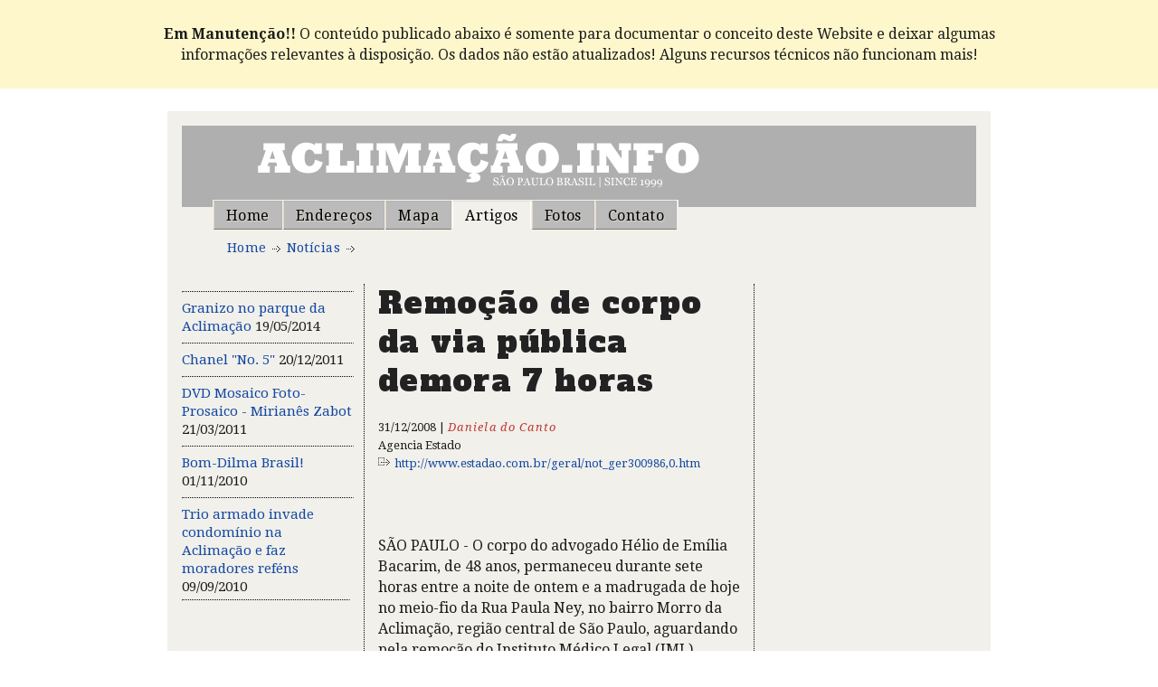

--- FILE ---
content_type: text/html
request_url: https://www.aclimacao.info/remocao-de-corpo-da-via-publica-demora-7-horas.html?start=20
body_size: 2600
content:
<!DOCTYPE html PUBLIC "-//W3C//DTD XHTML 1.0 Transitional//EN" "http://www.w3.org/TR/xhtml1/DTD/xhtml1-transitional.dtd">

<html xmlns="http://www.w3.org/1999/xhtml"><head><meta http-equiv="X-UA-Compatible" content="IE=EmulateIE7" /><title>aclimação.info | Remoção de corpo da via pública demora 7 horas</title><meta http-equiv="Content-Type" content="text/html;charset=utf-8" /><base href="https://www.aclimacao.info/"></base><meta name="Description" content="O corpo do advogado Hélio de Emília Bacarim, de 48 anos, permaneceu durante sete horas entre a noite de ontem e a madrugada de hoje no meio-fio da Rua Paula Ney, no bairro Morro da Aclimação ... - Aclimação, São Paulo e cadernos temáticos de cultura, lazer e turismo. Cadastramento grátis." /><meta name="keywords" content="Aclimação, Bairro, Comércio, Serviços, Artigos, Mapa, Ruas, Produtos, História, São Paulo, Brasil" /><meta name="DC.Publisher" content="01241.com" /><meta name="DC.Date.issued" content="1969-12-31" /><meta name="DC.Language" content="pt" /><meta name="DC.Coverage" content="Aclimação, São Paulo, Brasil" /><link href='https://fonts.googleapis.com/css?family=Droid+Serif:regular,italic,bold,bolditalic' rel='stylesheet' type='text/css'/><link href='https://fonts.googleapis.com/css2?family=Alfa+Slab+One&display=swap' rel='stylesheet' type='text/css'><link rel="stylesheet" href="assets/templates/acli/css/layout.css" type="text/css" media="screen" /><script src="manager/media/script/mootools/mootools.js" type="text/javascript"></script>







    <script type="text/javascript" src="https://ajax.googleapis.com/ajax/libs/jquery/1/jquery.min.js"></script>








</head>



<body>



<div id="header-alert"><p><b id="header-alert-title"></b> <span id="header-alert-description"></span></p></div><div id="container">



    <div id="header">

        <div id="toplogo"><a href="index.html" class="nav" style="display:block;width:500px;height:70px;" title="Página inicial aclimação.info">&nbsp;</a></div><div id="topsearch" class="display-none">
        <form id="ajaxSearch_form"  action="resultado-da-busca.html" method="get">
            <input type="hidden" name="advSearch" value="allwords" />
            <fieldset>
                <label for="ajaxSearch_input">
                    <input id="ajaxSearch_input" type="text" name="search" value="" />
                </label>
                <label for="ajaxSearch_submit">
                    <input id="ajaxSearch_submit" type="submit" name="sub" value="Busca" />
                </label>
            </fieldset>
        </form>



    </div><div id="toptabbedmenu">

        <ul class="menuul">

            <li class="menuli"><a href="index.html" class="navtab">Home</a></li>

            <li class="menuli"><a href="enderecos_cadastradas.html" class="navtab">Endereços</a></li>

            <li class="menuli"><a href="mapa_de_sao_paulo.html" class="navtab">Mapa</a></li>

            <li class="menuli"><a href="artigos.html" class="navtab2">Artigos</a></li>

            <li class="menuli"><a href="fotos.html" class="navtab">Fotos</a></li>

            <li class="menuli"><a href="contato.html" class="navtab">Contato</a></li>

        </ul>

    </div><div id="toppfad"><a class="nav" href="index.html" title="Home">Home</a>  <img src='assets/templates/acli/images/ico_arrow_right.gif' width='9' height='7' hspace='2' border='0' alt='->' align='bottom' /> <a class="nav" href="aclimacao_noticias.html" title="Notícias">Notícias</a>  <img src='assets/templates/acli/images/ico_arrow_right.gif' width='9' height='7' hspace='2' border='0' alt='->' align='bottom' /> Remoção de corpo da via pública demora 7 horas</div>

    </div>



    <div id="spalte_links">



        <div id="tvcolumn_left_extra01"><div class="display-none ditto_paging">

            <div id="ditto_pages"><span class='ditto_currentpage'>1</span><a class='ditto_page' href='/remocao-de-corpo-da-via-publica-demora-7-horas.html?start=5'>2</a><a class='ditto_page' href='/remocao-de-corpo-da-via-publica-demora-7-horas.html?start=10'>3</a><a class='ditto_page' href='/remocao-de-corpo-da-via-publica-demora-7-horas.html?start=15'>4</a><a class='ditto_page' href='/remocao-de-corpo-da-via-publica-demora-7-horas.html?start=20'>5</a><a class='ditto_page' href='/remocao-de-corpo-da-via-publica-demora-7-horas.html?start=25'>6</a></div></div>

            <hr /><a href="granizo-no-parque-da-aclimacao.html" title="Granizo no parque da Aclimação">Granizo no parque da Aclimação</a> 19/05/2014<hr /><a href="chanel-no.5-commercial-2010.html" title="Chanel "No. 5"">Chanel "No. 5"</a> 20/12/2011<hr /><a href="dvd-mosaico-foto-prosaico-mirianes-zabot.html" title="DVD Mosaico Foto-Prosaico - Mirianês Zabot">DVD Mosaico Foto-Prosaico - Mirianês Zabot</a> 21/03/2011<hr /><a href="bom-dilma-brasil.html" title="Bom-Dilma Brasil!">Bom-Dilma Brasil!</a> 01/11/2010<hr /><a href="trio-armado-invade-condominio-na-aclimacao-e-faz-moradores-refens.html" title="Trio armado invade condomínio na Aclimação e faz moradores reféns">Trio armado invade condomínio na Aclimação e faz moradores reféns</a> 09/09/2010<hr style="margin:4px 4px 0px 0px;" />

        </div>





    </div>



    <div id="spalte_mitte">

        <div id="content">



            <h1 class="doc_titel"><span id="tvdoc_titulo" class="artigo_titulo">Remoção de corpo da via pública demora 7 horas</span></h1>



            <div class="top20">

                <small>31/12/2008 | <span class="gesperrt"><i class="red">Daniela do Canto</i></span><br /> Agencia Estado<br /><a href="http://www.estadao.com.br/geral/not_ger300986,0.htm" title="http://www.estadao.com.br/geral/not_ger300986,0.htm" class="extern">http://www.estadao.com.br/geral/not_ger300986,0.htm</a></small>

            </div>

            <br /><br />

            <div class="left20"><b></b></div><br />

            <div style="clear:both;margin:0"> </div>

            SÃO PAULO - O corpo do advogado Hélio de Emília Bacarim, de 48 anos, permaneceu durante sete horas entre a noite de ontem e a madrugada de hoje no meio-fio da Rua Paula Ney, no bairro Morro da Aclimação, região central de São Paulo, aguardando pela remoção do Instituto Médico Legal (IML). Vizinhos acreditam que o advogado tenha sofrido um mal súbito, já que o viram andando na rua, mas em seguida o encontraram caído, por volta das 19h, a cerca de 50 metros da sua casa.<p>

            O corpo não apresentava ferimentos ou sinais de violência. A polícia foi acionada pela vizinhança, mas a perícia só chegou ao local à 1h30. Meia hora depois, o IML fez a remoção do corpo. O caso foi registrado como morte suspeita no 6º Distrito Policial (Cambuci).</p>



        </div>

    </div>



    <div id="spalte_rechts">





        <div style="clear:both;margin:0"> </div>





    </div>







    <!-- footer --><div id="clearfooter"></div><div id="footer"><div id="tvfooter_left" class="footerleft"><span class="gesperrt"><a href="remocao-de-corpo-da-via-publica-demora-7-horas.html#top" class="nav" title="In&iacute;cio da p&aacute;gina - Top of page">top<img src="/assets/templates/acli/images/ico_arrow_top.gif" width="9" height="9" hspace="4" border="0" alt="top of page" /></a></span></div><div id="tvfooter_right" class="footerright"><div style="background-color:#ffffff;border: 1px dotted #000000; width:210px;height:65px;margin:0px; padding:6px 0px 0px 0px;text-align:center;"><small><b>Anuncie aqui !</b> Cód. A01

    <br />210 x 65px em 1.140 páginas<br /><a href="mailto:contato@aclimacao.info">contato@aclimacao.info</a></small></div></div><div id="tvfooter_middle" class="footermiddle"><a href="index.html" class="black">Home</a> | <a href="contato.html" class="black">Contato</a> | <a href="expediente.html" class="black">Expediente</a><br />© 1999-2019, <a href="http://www.01241.com/" class="black">01241.com</a> - São Paulo, Brasil<br /></div></div><!-- footer end -->

    <div class="print_only"><hr />

        © aclimação. info | Todos direitos reservados. São Paulo - SP - Brasil<br />

        E-mail: <a href="mailto:contato@aclimacao.info" class="black">contato@aclimacao.info</a>

        <hr /></div>

</div>



<script type="text/javascript">

var gaJsHost = (("https:" == document.location.protocol) ? "https://ssl." : "http://www.");

document.write(unescape("%3Cscript src='" + gaJsHost + "google-analytics.com/ga.js' type='text/javascript'%3E%3C/script%3E"));

</script>

<script type="text/javascript">

var pageTracker = _gat._getTracker("UA-5674754-1");

pageTracker._trackPageview();

</script>

</body>

</html>

--- FILE ---
content_type: text/css
request_url: https://www.aclimacao.info/assets/templates/acli/css/layout.css
body_size: 5158
content:
/*

Dieser Stylesheet k�nnte noch vereinfacht werden.
Im Moment 19kB. Linke und rechte Spalte m�ssten gleich
breit sein.
Author: Markus Steiger - 08@01241.com
2009


------------------------------------------------------------------------- */



/* CHANGE 2021 New Code */
#header-alert {
    background: #fff7cc;
    padding: 10px 12vw 10px 12vw;
    font-size: 16px;
    line-height: 148%;
}

#header-alert-description:after {
    content: "O conteúdo publicado abaixo é somente para documentar o conceito deste Website e deixar algumas informações relevantes à disposição. Os dados não estão atualizados! Alguns recursos técnicos não funcionam mais!";
}

#header-alert-title:after {
    content: "Em Manutenção!!";
}

.picture { max-width: 854px; }
.picture img { max-width: 100%; }


#spalten_3 {
    margin: 100px 0 60px 0;
}

#tvfooter_right small {
    display: block;
    margin-top: 5px;
    font-size: 0.85em;
}

#content h3.x15 a {
    font-size: 80%;
    line-height: 130%;
    letter-spacing: -0.015em;
}

.font200p {
    font-size: 200% !important;
    letter-spacing: 0.02em !important;
}

.color_c00 {
    border: 1px solid #ffffff !important;
    background-color: #ffffff !important;
}


/* #topsearch { display: block !important; } */


/* CHANGE Von separatem Stylsheet form.css kopiert */


form {
    margin: 0;
    padding: 0;
    border: #ffffff 0px solid;
}

#ajaxSearch_input {
    width:150px;
    padding: 4px 0px 2px 4px;
    font-size:12px;
    line-height:100%;
    border-bottom: #f0f0f0 1px solid;
    border-right: #d5d5d5 2px solid;
    border-top: #787877 1px solid;
    border-left: #787877 1px solid;
    background-color:#b7b6b3;
    letter-spacing:0.01cm;
    margin-top:2px;
    font-family: Verdana, sans-serif;
    color:#ffffff;
}

#ajaxSearch_submit {
    color: #ffffff;
    border-bottom: #333333 1px solid;
    border-right: #615f58 1px solid;
    border-top: #878684 1px solid;
    border-left: #a7a5a2 1px solid;
    background-color:#6c6c6c;
    font-size: 10px;
    line-height: 100%;
    letter-spacing:0.02cm;
    width:60px;
    height:21px;
    margin-left: -5px;
    margin-top: -2px;
    font-family: Verdana, sans-serif;
}
label {
    padding: 20px 8px 6px 0px;
    margin-top: 0px;
}
fieldset {
    margin: 0;
    padding: 0;
    border: #ffffff 0px solid;
}




/* CHANGE       @import url(https://fonts.googleapis.com/css?family=Alfa+Slab+One); */

html,body {
	margin:				0;
	padding:			0;
	height:				100%;
	text-align:			center;
	color: #1b1c1b;
            font-family: 'Droid Serif', Georgia, Times, serif;
	font-size:100%;
            background-color: #ffffff;
}

#container {
	position:			relative;
	width:				878px!important;
	width:				878px;		/* IE Fix for (2) 1px borders being inside container. */
	height:				auto !important; /* Detect height automatically, Incompatible w/IE */
	height:				100%;
	min-height:			100%;
	margin-top: 25px;
	margin-right: auto;
	margin-bottom: 0;
	margin-left: auto; 
            text-align: left;
            border:16px solid #f1f0eb;
            background-color:#f1f0eb;         /* #e9e0c7 */
}


 /***  H E A D E R  ***/

#top_bottom_01241 {
position: relative;
top:0;
right:0;
float: right;
padding: 2px 10px 3px 10px;
background-color: #000000;
color: #ffffff;
border-bottom: 1px solid #dedede;
border-right: 1px solid #dedede;
}

#header {
width: 100%;
text-align: left;
height: 90px;
background-color: #afafaf;
}

#toplogo {
position: absolute;
width: 500px;
height:70px;
left:80px;
top:7px;
z-index:400;
background:  url(../images/aclimacao_logo.png) no-repeat left top;
padding:0px;               
}

#topnav {
position: absolute;
text-align:right;
top: 50px;
left: 610px;
width:255px;
padding: 0 0px;
font-size: 0.82em;
}

#toppfad {
position: absolute;
top: 127px;
left:50px;
text-align: left;
width: 830px;
padding: 0px 0px 5px 0px;
color: #f1f0eb;
font-size: 0.9em;
letter-spacing:0.03em;
}

#topsearch {
position: absolute;
top: 16px;
left: 634px;
}

.full-search .forminput {
	width: 362px !important;
}

h1 {
font-weight:normal;
margin: 0px 0px 20px 0px;
max-width:100%;
line-height:1.4em;
font-family: 'Alfa Slab One', Georgia, Times, serif;
text-shadow: 1px 1px 1px #EDEDED; 
font-size: 2em;
color: #222;
    letter-spacing: 0.035em;
}

h1.x2.title-ramo {
    letter-spacing: 0.03em;
    margin: 30px 0 60px 0;
    line-height: 112%;
}

h2 {
/* font-family: 'Alfa Slab One', Georgia, Times, serif; */
font-weight:normal;
margin: 25px 0px 10px 0px;
line-height:1.3em;
color: #444;
letter-spacing: 0.03em;
}

h3 {
margin: 4px 0px 10px 0px;
font-family: 'Alfa Slab One', Georgia, Times, serif;
display:block;
font-weight:normal;
color: #333;
font-size: 113%;
letter-spacing: 0.04em;
}
	
h4 {
            font-weight: normal;
	margin: 0;
	letter-spacing:0.01cm;
	}

h5 {
	font-weight: normal;
	letter-spacing:0.04cm;
	margin: 0;
	}

.absatz_border {
margin: 0px 0px 15px 0px;
padding: 9px 8px 9px 12px;
max-width: 100%;  
border: 1px dotted #000000;
}

.font_sans_small { font-family: Verdana, Helvetica, sans-serif; font-size: 70%; }

.border_white { border: 12px solid #ffffff; box-shadow: 0px 1px 2px 0px rgba(0, 0, 0, 0.2); }
.border_white06 { border: 6px solid #ffffff; box-shadow: 0px 1px 2px 0px rgba(0, 0, 0, 0.2); }
.border_black06 { border: 1px dotted #000000; }
.gesperrt    { letter-spacing:0.1em;  }
.black  { color:#000000; }
.red     { color:#c13934; }
.white  { color:#ffffff; }
.grau   { color:#777777; }
.green { color:#009900;} 

.bg_black   { background-color:#000000; color: #ffffff; letter-spacing:0.02cm;padding: 4px; }
.bg_yellow { background-color:#fbf8c1; padding: 4px; }
.bg_red      {background-color: #d46758; padding: 4px; }

.print_only { display:none; }
.screen_only { display:visible; }

ol { margin-left: 30px; margin-top: 10px; }
ol li {  padding: 2px 3px 0px 0px; margin-top: 0px; }

ul { margin: 0px; padding-left:17px; list-style-image:url("../images/ico_bullet_li.gif"); }
li {  margin:0px;  list-style-image:url("../images/ico_bullet_li.gif"); }

blockquote { margin-left: 30px; margin-top: 10px; margin-bottom: 10px; }

.display-none { display: none !important; } 

small { font-size: 0.8em;
            line-height: 1.6em; }

hr { clear:both; border-top:1px dotted #000000; }
.hr_small { clear:both; border-top:1px dotted #000000; }


.greyscale {
	filter: url("data:image/svg+xml;utf8,<svg xmlns=\'http://www.w3.org/2000/svg\'><filter id=\'grayscale\'><feColorMatrix type=\'matrix\' values=\'0.3333 0.3333 0.3333 0 0 0.3333 0.3333 0.3333 0 0 0.3333 0.3333 0.3333 0 0 0 0 0 1 0\'/></filter></svg>#grayscale");
	filter: gray;
	-webkit-filter: grayscale(100%);
}

.greyscale:hover, a img:hover {
	filter: none;
	-webkit-filter: grayscale(0%);
}

.round_border {
-moz-border-radius:2em;
-webkit-border-radius:2em;
-opera-border-radius:2em;
-khtml-border-radius:2em;
border-radius:2em;
}

.button_01:link, .button_01:visited { 
padding:7px 14px 7px 14px;
text-align:center;
border-radius:4px;
box-shadow: 1px 1px 2px  #ffffff;
background-color: #7d83ae;
border-top: 1px solid #9799ae;
border-bottom: 1px solid #7b7c8a;
border-left: 1px solid #9799ae;
border-right: 1px solid #6a6e8e;
text-decoration:none;
color:#ffffff;
}

.button_01:hover { 
box-shadow: 1px 1px 2px  #ffffff;
background-color: #8389b0;
border-top: 1px solid #a6a8b6;
border-bottom: 1px solid #8d8e98;
border-left: 1px solid #a6a8b6;
border-right: 1px solid #7e8399;
text-decoration:none;
color:#ffffff;
}

/***     B A N N E R S    2010 ***/

.banner_rounded { 
text-align:center;
padding:12px;
border-radius:4px;
-moz-border-radius:4px;
-webkit-border-radius:4px;
-opera-border-radius:4px;
-khtml-border-radius:4px;
-webkit-box-shadow: 2px 2px 2px #d8d8d8;
-moz-box-shadow: 2px 2px 2px #d8d8d8;
box-shadow: 2px 2px 2px #d8d8d8;
background: #fff;
} 

.banner-enderecos {
	margin: 20px 0px 0px 0px;
	box-shadow: 1px 1px 2px 0px rgba(0, 0, 0, 0.18);
	background-color: #D5D3CE;
	padding: 10px 10px 12px 10px;
	text-align: center;
	border: 10px solid #FFF;  
}

.banner-enderecos hr { border-top: 1px solid #A8A8A8; }

.banner-enderecos h3 {
	margin: 6px 0px 16px 0px;
	font-size: 99%;
	line-height: 115%;
	color: #5C5D5E;
	text-transform: uppercase;
	letter-spacing: 0.05em;
}

#newsresults { font-size: 80%; line-height: 140%; }
#newsresults a { font-size: 120%; }




/***    CLASSIFICADOS ***/

.classificados-01 {
	text-align:center;
	margin:0px 0px 0px 0px;
	padding:14px 0px 4px 0px;
	color: #000000;
	border-top-left-radius:6px;
	border-top-right-radius:6px;
	background-color:#E4E3E3; 
}

.classificados-01 h3 { font-size:26px; margin: 10px 0 30px 0;}

a.classificados-header, a.classificados-header:visited {
	background: #000;
	padding: 6px; 
	color: #FFF !important; 
	width: 178px;
	display: inline-block;
	text-align: center;
	margin: 20px 0 -10px 0;
	letter-spacing: 0.1em; 
}

#spalte_rechts a.classificados-header, #spalte_rechts a.classificados-header:visited { 
	width: 218px !important;
	font-size: 1.3em;
	line-height: 2em;
}

.morelink {
	font-size: 36px;
	text-align: center;
	margin: 0px;
	padding: 7px 0px 20px 0px;
	border-radius: 0px 0px 6px 6px;
	color: #000000;
	background-color: #fffbb6;
}




.color_c00 { border: 1px solid #b6b6b6; background-color: #f1f0eb; }
.color_c01 { border: 1px solid #d7d7d7; background-color: #e4e3e3; }
.color_c04 { border: 1px solid #cccccc; background-color: #e4e3e3; }
.color_c03 { border: 1px solid #cccccc; background-color: #ffffff; }    /*     white      */
.color_c08 { background-color: rgb(175 175 175 / 30%); }    /*     dunkelgrau distanz alt      */
.color_c09 { background-color: #b0b0b0; }
.color_c10 { background-color: #d46758; }     /*     red Classificados      */
.color_c15 { background-color: #ccede1; }       /*     Twitter      */
.color_c18 { background-color: #e9dc7e; }       /*     Classsificados      */
.color_c20 { background-color: #e4e3e3; }       /*     Kontakt postits      */

.top00 { margin-top: -7px;}
.top0 { margin-top: 0px;}
.top10 { margin-top: 10px;}
.top20 { margin-top: 20px;}
.top40 { margin-top: 40px;}
.top100 { margin-top: 100px;}
.top150 { margin-top: 150px;}
.top200 { margin-top: 200px;}
.top300 { margin-top: 400px;}
.top600 { margin-top: 600px;}
.bottom0 { margin-bottom: 0px;}
.bottom10 { margin-bottom: 10px;}
.bottom40 { margin-bottom: 40px;}
.bottom100 { margin-bottom: 100px;}
.bottom200 { margin-bottom: 200px;}
.bottom400 { margin-bottom: 400px;}
.left20 { padding-left: 20px;}
.width_03 { width:20px; }
.width_04 { width:30px; }
.width_05 { width:40px; }
.width_06 { width:50px; }

.s1 { font-size: 80%; }
.s2 { font-size: 90%; }
.s3 { font-size: 100%; }
.s4 { font-size: 135%; }
.s5 { font-size: 160%; }

.x09 { font-size:0.9em; line-height:120%;  	letter-spacing: 0.03em; }
.x12 { font-size:1.2em; line-height:120%;  	letter-spacing: 0.03em; }
.x13 { font-size:1.3em; line-height:120%;  	letter-spacing: 0.03em; }
/* alt .x15 { font-size: 150%; line-height:120%;  	letter-spacing: 0.03em; } */


h2.bottom0 > a { letter-spacing: -0.01em;}

.x15 {
    font-size: 190%;
    line-height: 132%;
    font-family: 'Droid Serif';
    /* font-weight: 900; */
    letter-spacing: -0.03em;
    }

/* .x2   { font-size:2em; line-height:120%;  	letter-spacing: 0.04em;} */
.x2   {
font-size: 3em;
    line-height: 99%;
    letter-spacing: -0.02em;
   }

.x25 { font-size:2.5em line-height:120%; 	letter-spacing:0.01em; }
.x3   { font-size: 315%; line-height:120%;    letter-spacing:0.04em; }
.x4   { font-size:340%; line-height:120%;    letter-spacing:0.04em;}
.x5   { font-size:5em; line-height:120%;    letter-spacing:0.03em;}
.x6   { font-size:6em; line-height:120%;    letter-spacing:0.02em;}
.x8   { font-size:8em; line-height:120%;    letter-spacing:0.02em;}

.float_image { margin: 0px 15px 10px 0px; float:left; clear:both;}

 /***     Documentos / Enderecos   ***/

.doc_titel {
margin:0px 0px 10px 0px;
padding: 0px 30px 0px 0px;
line-height:1.3em;
font-size:210%;
letter-spacing: 0.04em;
}

.event_titel {
margin: 3px 0px 8px 0px;
padding: 0px 10px 0px 0px;
color:#333333;
font-size:2em;
}

.event_data {
margin: 0px 0px 20px 0px;
padding: 8px 10px 11px 12px;
color:#ffffff;
background-color: #000000; 
witdh:auto;
}


 /***      D   I   T   T   O     ***/

.ditto_paging {
    padding: 8px 10px 4px 0px; 
    margin: 2px 2px 4px 0px;
    max-width:100%;
    clear:both;
}
#ditto_pages .ditto_currentpage {
    border: 1px solid #cccccc;
    padding: 4px 10px 4px 10px; 
    margin: 2px 2px 0px 0px;
    background-color: #f1f0eb; 
    color: #999999;
    font-weight:bold; 
} 
#ditto_pages .ditto_off {
    border: 1px solid #999999;
    padding: 3px 10px 2px 10px; 
    margin: 2px 2px 0px 0px;
    color: #000000;
    float:left;
}
#ditto_pages a, #ditto_pages a:link, #ditto_pages a:visited {
    border: 1px solid #999999; 
    padding: 3px 10px 2px 10px; 
    margin: 2px 2px 0px 0px; 
    text-decoration: none !important; 
    color: #1347A1;
    background-color: #f1f0eb; display:inline-block;
} 
#ditto_pages a:hover {
    background-color: #000000;
    color: #ffffff;
}
#ditto_pages a:active {
    background-color: #000000;
    color: #ffffff;
}

#ditto_box_2col {
padding: 9px 8px 8px 0px;
border-top: 0px solid #dedede;
margin: 15px 0px 15px 0px;
clear:both;
}

#content  b {letter-spacing:0.01cm;}
#content p {margin-left:0px;margin-top:14px;margin-bottom:14px;}

 /***     Spalte  L I N K S   ***/
#spalte_links {
	margin-top:85px;
            margin-right: 11px;
	float: left;
	width: 190px;
	padding: 0px 0px 30px 0px;
            line-height:1.35em;
            font-size:0.94em;
}

#spalte_links_black {
	margin-top:85px;
            margin-right: 0px;
	float: left;
	width: 190px;
            text-align: left;
	padding: 0px 0px 0px 0px;
            background-color: #000000;
            font-size:0.94em;
}

 /***     Spalte  M I T T E    ***/
#spalte_mitte {
	margin-top: 85px;
	float: left;
	width: 400px;
	min-height: 50vh;
            line-height: 1.45em;
	padding: 0px 15px 0px 15px;
	border-right: 1px dotted #000000;
	border-left: 1px dotted #000000;
}

#spalte_mitte_black {
	margin-top: 85px;
	float: left;
            line-height: 150%;
	padding: 0;
            background-color: #000000;
}

#spalte_mitte_map {
	margin-top: 85px;
	float: left;
	width: 500px;
            line-height: 1.45em;
}
#spalte_mitte_1col {
	margin-top:80px;
	float:left;
	width: 878px;
	padding: 0;
            line-height: 1.45em;
}
#spalte_mitte_2col {
	margin: 85px 0px 0px 0px;
	float:right;
	width: 660px;
	padding: 0px 0px 0px 15px;
	border-left: 1px dotted #000000;
            line-height: 1.45em;
}

 /***     Spalte  R E C H T S    ***/
#spalte_rechts {
            margin-top:85px;
	float: right;
	width: 230px;
	margin-left:0px;
	padding: 0px 0px 0px 0px;
            line-height: 1.45em;
            font-size:0.94em;
            line-height:1.35em;
}

#spalte_rechts_black {
            margin-top:85px;
	float: right;
            line-height: 1.45em;
            background-color: #000000;
            font-size:0.94em;
}

#spalte_rechts_map {
            margin-top:85px;
	float: right;
	width: 160px;
	margin-left:0px;
	padding: 0;
            line-height: 1.45em;
            font-size:0.85em;
}

 /***                  F    O    O    T    E    R                     ***/

#footer {
bottom: 0;
width: 100%;
height: 140px;
line-height: 160%;
margin-left: 0 !important;
margin-bottom: 0 !important;
margin-top: 30px;              	          
margin-bottom: -1px;	   	           
font-size: 0.82em;
}

.footerleft {
float:left;
text-align: right;
width: 170px;
margin-right: 10px;
height:75px;
padding: 10px 15px 0px 0px;
border: 1px dotted #000000;
}

.footermiddle {
float:right;
width: 417px;
margin-right: 13px;
height: 75px;
padding: 10px 0px 0px 15px;
border: 1px dotted #000000;
}

.footerright {
float:right;
width: 220px;
padding: 6px 0px 5px 7px;
border: 1px dotted #000000;
}

* html #footer{
margin-bottom:-1px
}/* ie rounding bug*/

/* mac hide \*/
* html #footer {
/*only ie gets this style*/
height:140px;
/* for ie*/
}

#clearfooter {width:100%;height:1px;clear:both;}
#footer p {clear:left;margin-left:0px;}


 /***        L  I  N  K  S              ***/ 

a:link      {color: #1347A1;text-decoration: none; word-wrap: break-word; }
a:hover  {color: #e45a48;text-decoration: underline; word-wrap: break-word; }
a:visited {color: #6C5288;text-decoration: none; word-wrap: break-word; }

a.mapindex:link      {height:22px;color: #1347A1;text-decoration: none;padding: 4px 2px 2px 3px; display:block; margin-bottom:1px; border: 1px solid #d3d3d3; background-color:#f1f0eb; }
a.mapindex:hover  {height:22px;color: #000000;text-decoration: none;padding: 4px 2px 2px 3px; display:block; margin-bottom:1px; border: 1px solid #d3d3d3;background-color:#e4e3db;}
a.mapindex:visited {height:22px;color: #AB7EDA;text-decoration: none;padding: 4px 2px 2px 3px; display:block; margin-bottom:1px; border: 1px solid #d3d3d3;}
a.mapindex:active  {height:22px;color: #000000;text-decoration: none;padding: 4px 2px 2px 3px; display:block; margin-bottom:1px; border: 1px solid #d3d3d3;}
                   .focus {height:22px;color: #000000;text-decoration: none;padding: 4px 2px 2px 3px; display:block; margin-bottom:1px; border: 1px solid #b3ac98; background-color:#FFF399; }

a.nav:link, a.nav:visited { color: #1347A1;text-decoration: none;border-bottom: 0px solid #ffffff;margin:0px;}
a.nav:hover { color: #c73330;text-decoration: none;border-bottom: 0px solid #dedede;margin:0px;}
a.nav:active { text-decoration: none; background-color:#c73330; color:#ffffff;}

a.black:link, a.black:visited {color:#000000; text-decoration: none; padding:3px;}
a.black:hover {text-decoration: none; background-color:#000000; color:#ffffff;padding:3px;}
a.black:active {	text-decoration: none; background-color:#000000; color:#ffffff;padding:3px; }

a.white:link, a.white:visited {color: #ffffff; text-decoration: none; background:transparent;}
a.white:hover { color: #c73330; text-decoration: none; background:transparent; }

a.extern:link  { color: #1347A1; text-decoration: none; padding: 0 0 0 18px; word-wrap: break-word;
background: url(../images/ico_link_extern_hover.gif) no-repeat 0% 0px;}
a.extern:visited { color: #6C5288; text-decoration: none; padding: 0 0 0 18px; word-wrap: break-word;
background: url(../images/ico_link_extern_hover.gif) no-repeat 0% -42px;}
a.extern:hover { color: #000000; text-decoration: none; padding: 0 0 0 18px; word-wrap: break-word;
background: url(../images/ico_link_extern_hover.gif) no-repeat 0% -72px;}

a.nav2:link  { color: #1347A1; text-decoration: none; border-bottom: 0px solid #dedede; padding: 0 0 0px 15px; word-wrap: break-word;
background: url(../images/ico_arrow_right_dark.gif) no-repeat 0% 3px;}
a.nav2:visited { color: #6C5288; text-decoration: none; border-bottom: 0px solid #dedede; padding: 0 0 0px 15px; word-wrap: break-word;
background: url(../images/ico_arrow_right_dark.gif) no-repeat 0% 3px;}
a.nav2:hover { color: #000000; border-bottom: 1px solid #cccccc; padding: 0 0 0px 15px; word-wrap: break-word; 
background: url(../images/ico_arrow_right_dark.gif) no-repeat 0% 3px;}

a img  {border:none;}





 /***   T A B B E D    M   E   N   U        A  T          T  O  P      ***/

#toptabbedmenu {
position: absolute;
text-align: center;
margin: 0 auto;
width:auto;
padding:0px;
top: 82px;
left: 34px;
height:32px;
border: 1px solid #f1f0eb;
letter-spacing:0.03em;
font-size:1em;
background-color:#f1f0eb;
text-align:center;
text-shadow: 1px 1px 1px #EDEDED;
background-color: #f1f0eb;
color: #363636;
}


a.navtab, a.navtab:link, a.navtab:visited {display:block; background-color:#bbbbbb; width:auto; border-left: 1px solid #e4d7be; border-top: 1px solid #b4b4b4; border-bottom: 1px solid #7f7a6d; border-right: 1px solid #b4b4b4;  padding:6px 13px 5px 13px; text-align:center; text-decoration:none; margin-right:1px;color:#000000; text-shadow: 1px 1px 1px #DED4C7; float:left;}
a.navtab:hover {color:#000000; border-left: 1px solid #e4d7be; border-top: 1px solid #beb6aa; border-bottom: 1px solid #7f7a6d; border-right: 1px solid #8e8a85; background-color:#c7c7c7;  text-shadow: 1px 1px 1px #DED4C7; }
a.navtab:active {color:#000000; background-color:#E6E3DB;}

a.navtab2, a.navtab2:link, a.navtab2:visited {display:block; background-color:#f1f0eb; border-left: 1px solid #ffffff; border-top: 1px solid #dedede; border-bottom: 1px solid #f1f0eb; border-right: 1px solid #ffffff; padding:6px 13px 4px 13px; text-align:center; text-decoration:none; margin-right:1px; color:#000000; text-shadow: 1px 1px 1px #EDEDED; float:left;}
a.navtab2:hover {color:#222222; border: 1px solid #d8dadd; background-color:#c7c7c7; text-shadow: 1px 1px 1px #DED4C7; }
a.navtab2:active {color:#000000; background-color:#f1f0eb;}

#toptabbedmenu ul {
list-style:none;
margin:0px;
padding:0px;
      }
#toptabbedmenu li {
float:left;
margin:0px;
padding:0px;
list-style: none !important;
}

.menuli { list-style-image:url("../images/bullet_li.gif"); margin-left: 30px; margin-top: 0px; }
.menuul { list-style-image:url("../images/bullet_li.gif"); margin-left: 0px; margin-top: 0px; }


 /***                         M  A  P         ***/

#mapbubble {
text-align:left;
display:block;
}

.map3col {
width:484px;
height:400px;
float:right;
border: 8px solid #ffffff;
}

.map2col {
width:650px;
height:420px;
border: 1px dotted #666666;
float:right;
margin-top:0px; 
}

#mapbubble image {
display:block;
margin: 0px 0px 0px 0px;
}

#twitter_update_list li { border-top: 1px dotted #000000; list-style: none; margin:0px; padding: 6px 0px 6px 0px; }


/***           TAG CLOUD                     ***/

.s1 { font-size: 100%; }
.s2 { font-size: 130%; }
.s3 { font-size: 190%; }
.s4 { font-size: 250%; }
.s5 { font-size: 300%; }


 /***                          M  O  O  T  O  O  L  S         ***/

/***                          Toggler                     ***/

.toggler {
            color:#666666;
            margin: 1px 0px 10px 0px;
            padding: 6px 8px 6px 13px;
            cursor: pointer;
}